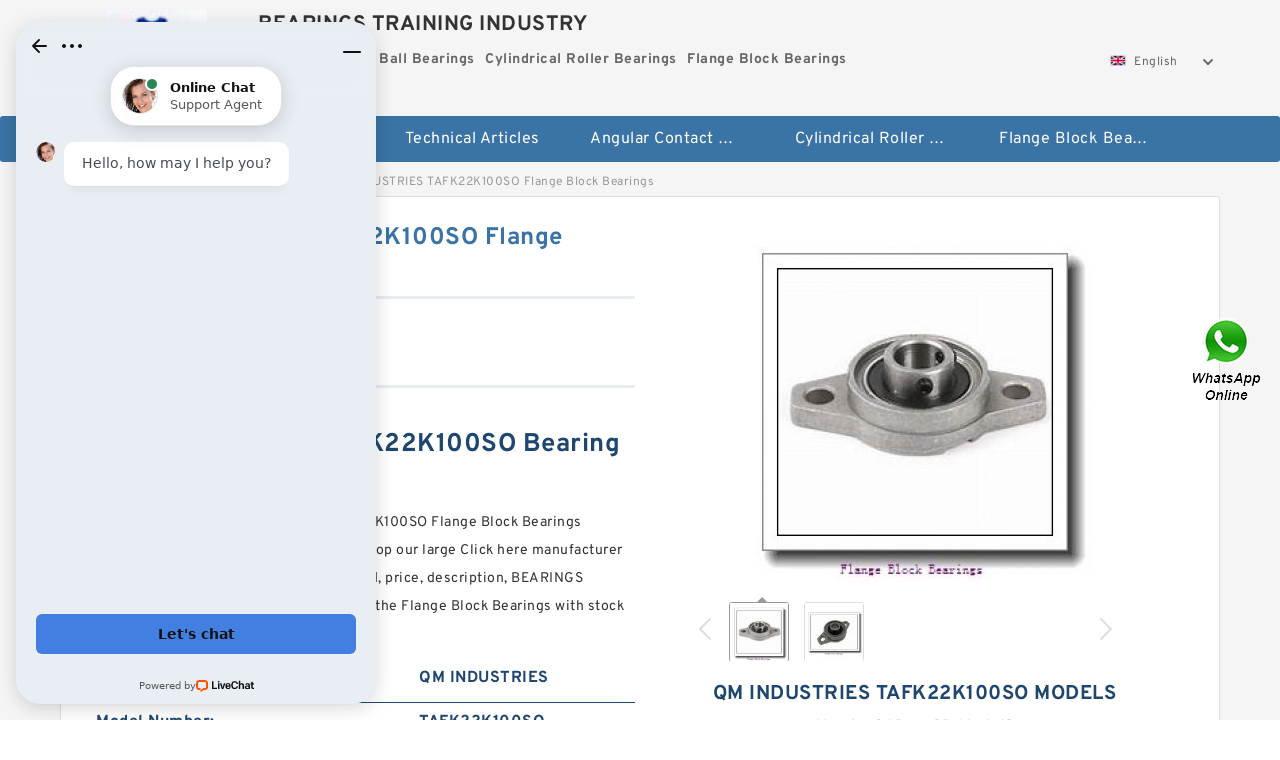

--- FILE ---
content_type: text/html; charset=UTF-8
request_url: https://tg-kunststofftechnik.com/aI-448771-qm-industries-tafk22k100so-flange-block-bearings.html
body_size: 17061
content:
<!DOCTYPE html PUBLIC "-//W3C//DTD XHTML 1.0 Transitional//EN" "http://www.w3.org/TR/xhtml1/DTD/xhtml1-transitional.dtd">
<html xmlns="http://www.w3.org/1999/xhtml" lang="en">
<head>

<meta http-equiv="Content-Type" content="text/html; charset=utf-8" />
<meta name="viewport" content="width=device-width, initial-scale=1.0, user-scalable=no, minimum-scale=1.0, maximum-scale=1.0"/>
<title>QM INDUSTRIES TAFK22K100SO  Flange Block Bearings | TAFK22K100SO Bearing</title>
<link rel="canonical" href="https://tg-kunststofftechnik.com/aI-448771-qm-industries-tafk22k100so-flange-block-bearings.html" />
<link rel="alternate" media="only screen and (max-width:640)" href="https://m.tg-kunststofftechnik.com/aI-448771-qm-industries-tafk22k100so-flange-block-bearings.html">
<link type="text/css" rel="stylesheet" href="/media/sets/m1-parts1/common.css?v=2022021909" />
<link type="text/css" rel="stylesheet" href="/media/sets/m1-parts1/msma.css?v=2022021901" /><link type="text/css" rel="stylesheet" href="/media/sets/m1-parts1/shop.css?v=2022051002" />
<link type="text/css" rel="stylesheet" href="/media/sets/m1-parts1/bootstrap.min.css?v=2022022202" /><script type="application/ld+json">
[{"@context":"http:\/\/schema.org","@type":"Product","name":"QM INDUSTRIES TAFK22K100SO  Flange Block Bearings","description":"","image":"https:\/\/tg-kunststofftechnik.com\/uploaded_images\/c61505-qm-industries-tafk22k100so-flange-block-bearings.jpg","brand":{"@type":"Brand","name":"QM INDUSTRIES","logo":"https:\/\/tg-kunststofftechnik.com\/uploaded_images\/35889.jpg"},"sku":"TAFK22K100SO","mpn":"448771","review":{"@type":"Review","reviewRating":{"@type":"Rating","ratingValue":"4.9","bestRating":"5"},"author":{"@type":"Person","name":"Jason"}},"aggregateRating":{"@type":"AggregateRating","ratingValue":"4.9","reviewCount":"5"},"offers":{"@type":"AggregateOffer","offerCount":"2","lowPrice":"99.99","highPrice":"199.99","priceCurrency":"USD"}}]
</script>
<link type="text/css" rel="stylesheet" href="/media/sets/trade/online-chat.min.css" />
</head>
<body>

<div class="content">
    <div class="container">
        
        <div class="header fl-clr">
        <div class="col-xs-3 col-sm-2">
            <a href="/" class="shop-logo" title="BEARINGS TRAINING INDUSTRY"><img src="https://tg-kunststofftechnik.com/uploaded_images/35889.jpg" alt="BEARINGS TRAINING INDUSTRY" /></a>
            </div>
            <dl class="col-xs-9 col-sm-8">
                <dt>BEARINGS TRAINING INDUSTRY</dt>
                <dd>
                                    <strong>Angular Contact Ball Bearings</strong> &nbsp;
                                    <strong>Cylindrical Roller Bearings</strong> &nbsp;
                                    <strong>Flange Block Bearings</strong> &nbsp;
                                </dd>
            </dl>
                    <div class="select-flag" data-role="selectParent">
            <div class="select-box fl-clr" data-role="ShowParent">
                <span class="selectTxt" data-role="SearchShow"><img src="/media/langflags/en.png" width="16" height="11" />English</span>
                <i></i>
            </div>
            <div class="selectMenu" style="display:none;" data-role="ListType">
                <a href="http://www.tg-kunststofftechnik.com/"><img src="/media/langflags/en.png" width="16" height="11" />English</a>            </div>
        </div>        </div>
        </div>
                <!--header-->
   <div class="nav">
        <div class="navwidth">
            <ul>
                <li><a href="/">Home</a></li>
                <li><a href="/products.html">Stock Categories<!--<i></i>--></a>
                    <ul class="nav-list">
                                                <li><a href="https://tg-kunststofftechnik.com/factory-3255-angular-contact-ball-bearings">Angular Contact Ball Bearings</a></li>
                                                                                                <li><a href="https://tg-kunststofftechnik.com/factory-3256-cylindrical-roller-bearings">Cylindrical Roller Bearings</a></li>
                                                                                                <li><a href="https://tg-kunststofftechnik.com/factory-3257-flange-block-bearings">Flange Block Bearings</a></li>
                                                                                                <li><a href="https://tg-kunststofftechnik.com/factory-3258-mounted-units-inserts">Mounted Units & Inserts</a></li>
                                                                                                <li><a href="https://tg-kunststofftechnik.com/factory-3259-needle-non-thrust-roller-bearings">Needle Non Thrust Roller Bearings</a></li>
                                                                                                <li><a href="https://tg-kunststofftechnik.com/factory-3260-pillow-block-bearings">Pillow Block Bearings</a></li>
                                                                                                <li><a href="https://tg-kunststofftechnik.com/factory-3261-precision-ball-bearings">Precision Ball Bearings</a></li>
                                                                                                <li><a href="https://tg-kunststofftechnik.com/factory-3262-single-row-ball-bearings">Single Row Ball Bearings</a></li>
                                                                                                <li><a href="https://tg-kunststofftechnik.com/factory-3263-sleeve-bearings">Sleeve Bearings</a></li>
                                                                                                <li><a href="https://tg-kunststofftechnik.com/factory-3264-spherical-plain-bearings-radial">Spherical Plain Bearings - Radial</a></li>
                                                                                                <li><a href="https://tg-kunststofftechnik.com/factory-3265-spherical-plain-bearings-rod-ends">Spherical Plain Bearings - Rod Ends</a></li>
                                                                                                <li><a href="https://tg-kunststofftechnik.com/factory-3266-spherical-roller-bearings">Spherical Roller Bearings</a></li>
                                                                                                <li><a href="https://tg-kunststofftechnik.com/factory-3267-take-up-unit-bearings">Take Up Unit Bearings</a></li>
                                                                                                <li><a href="https://tg-kunststofftechnik.com/nsk-7206-bearing/">nsk 7206 Bearing</a></li>
                                                                                                <li><a href="https://tg-kunststofftechnik.com/ceramic-abec-9-bearing/">ceramic abec 9 Bearing</a></li>
                                                                                                <li><a href="https://tg-kunststofftechnik.com/6902-ceramic-bearing/">6902 ceramic Bearing</a></li>
                                                                                                <li><a href="https://tg-kunststofftechnik.com/full-ceramic-606-bearing/">full ceramic 606 Bearing</a></li>
                                                                                                <li><a href="https://tg-kunststofftechnik.com/bearing-slewing-ring/">Bearing Slewing Ring</a></li>
                                                                                                <li><a href="https://tg-kunststofftechnik.com/large-slewing-bearings/">Large Slewing Bearings</a></li>
                                                                                                <li><a href="https://tg-kunststofftechnik.com/slewing-ring-bearings/">Slewing Ring Bearings</a></li>
                                                                                                <li><a href="https://tg-kunststofftechnik.com/kaydon-slewing-bearing/">Kaydon Slewing Bearing</a></li>
                                                                                                <li><a href="https://tg-kunststofftechnik.com/super-precision-bearing/">Super Precision Bearing</a></li>
                                                                                                <li><a href="https://tg-kunststofftechnik.com/super-precision-angular-contact-bearings/">Super Precision Angular Contact Bearings</a></li>
                                                                                                <li><a href="https://tg-kunststofftechnik.com/super-precision-bearings/">Super Precision Bearings</a></li>
                                                                                                <li><a href="https://tg-kunststofftechnik.com/slewing-ring/">Slewing Ring</a></li>
                                                                                                <li><a href="https://tg-kunststofftechnik.com/tapered-roller-bearing-assembly/">Tapered Roller Bearing Assembly</a></li>
                                                                                                <li><a href="https://tg-kunststofftechnik.com/tapered-roller-bearing/">Tapered roller bearing</a></li>
                                                                                                <li><a href="https://tg-kunststofftechnik.com/thrust-tapered-roller-bearing/">Thrust Tapered Roller Bearing</a></li>
                                                                                                <li><a href="https://tg-kunststofftechnik.com/needle-self-aligning-roller-bearings/">Needle Self Aligning Roller Bearings</a></li>
                                                                                                <li><a href="https://tg-kunststofftechnik.com/double-row-tapered-thrust-roller-bearings/">Double Row Tapered Thrust Roller Bearings</a></li>
                                                                                                <li><a href="https://tg-kunststofftechnik.com/railway-rolling-spherical-roller-bearings/">Railway Rolling Spherical Roller Bearings</a></li>
                                                                    </ul>
                </li>
                                    <li><a href="/news/">Technical Articles</a></li>
                                                                                                <li><a href="https://tg-kunststofftechnik.com/factory-3255-angular-contact-ball-bearings">Angular Contact Ball Bearings</a></li>
                                                                                                                        <li><a href="https://tg-kunststofftechnik.com/factory-3256-cylindrical-roller-bearings">Cylindrical Roller Bearings</a></li>
                                                                                                                        <li><a href="https://tg-kunststofftechnik.com/factory-3257-flange-block-bearings">Flange Block Bearings</a></li>
                                                                                                                                                                                                                                                                                                                                                                                                                                                                                                                                                                                                                                                    </ul>
            <div class="dianji"><img src="/media/sets/m1-jixie1/t5.png"></div>
        <div class="there">
        	<div class="gbi">✖</div>
            <div class="thger">
                <p><a href="/">Home</p>
                <p><a href="/products.html">Stock Categories</a></p>
                                    <p><a href="/news/">Technical Articles</a></p>
                                                                                                <p><a href="https://tg-kunststofftechnik.com/factory-3255-angular-contact-ball-bearings">Angular Contact Ball Bearings</a></p>
                                                                                                                        <p><a href="https://tg-kunststofftechnik.com/factory-3256-cylindrical-roller-bearings">Cylindrical Roller Bearings</a></p>
                                                                                                                        <p><a href="https://tg-kunststofftechnik.com/factory-3257-flange-block-bearings">Flange Block Bearings</a></p>
                                                                                                                                                                                                                                                                                                                                                                                                                                                                                                                                                                                                                                                    </div>
        </div>
        </div>
     </div>
<div class="container">        <!--nav-->
        <div class="crumb">
                        <p><a href="/">Home</a>&gt;<a href="/products.html">Products</a>&gt;<a href="https://tg-kunststofftechnik.com/factory-3257-flange-block-bearings">Flange Block Bearings</a>&gt;<span>QM INDUSTRIES TAFK22K100SO  Flange Block Bearings</span></p>
                
        </div>
        <!--crumb-->
        <div class="produce-show fl-clr">
            <div class="img-show col-xs-12 col-sm-12 col-md-6">
                <div class="tabContent">
                    <div class="big-img">
                        <ul>
                        <li>
                            <a href="https://tg-kunststofftechnik.com/pic-448771.html" title="QM INDUSTRIES TAFK22K100SO  Flange Block Bearings image" target="_blank">
                                <img src="https://tg-kunststofftechnik.com/uploaded_images/c61505-qm-industries-tafk22k100so-flange-block-bearings.jpg" alt="QM INDUSTRIES TAFK22K100SO  Flange Block Bearings" />
                            </a>
                        </li>
                        <li>
                            <a href="https://tg-kunststofftechnik.com/pic-448771.html" title="QM INDUSTRIES TAFK22K100SO  Flange Block Bearings image" target="_blank">
                                <img src="https://tg-kunststofftechnik.com/uploaded_images/c61504-qm-industries-tafk22k100so-flange-block-bearings.jpg" alt="QM INDUSTRIES TAFK22K100SO  Flange Block Bearings" />
                            </a>
                        </li>
                        </ul>
                    </div>
                    <div class="small-img">
                        <div class="scroll">
                                <ul>
                                <li class="current"><img src="https://tg-kunststofftechnik.com/uploaded_images/m61505-qm-industries-tafk22k100so-flange-block-bearings.jpg" alt="QM INDUSTRIES TAFK22K100SO  Flange Block Bearings" /></li>
                                <li><img src="https://tg-kunststofftechnik.com/uploaded_images/m61504-qm-industries-tafk22k100so-flange-block-bearings.jpg" alt="QM INDUSTRIES TAFK22K100SO  Flange Block Bearings" /></li>
                                </ul>
                        </div>
                        <div class="prev-next">
                        <a href="javascript:void(0);" class="prev"></a>
                        <a href="javascript:void(0);" class="next"></a>
                        </div>
                    </div>
                </div>
                <div class="ret_print">
                                        <h2>QM INDUSTRIES TAFK22K100SO MODELS</h2>
                                        <p class="ret_ms">Need a CAD or 3D Model?</p>
                                        <div class="ad_hr"><a href="https://tg-kunststofftechnik.com/news-1248-skf-bearing-fitting-tool-kit-size-pdf-file.html">What is TAFK22K100SO bearing cross reference？</a></div>
                                                            <div class="ad_hr"><a href="https://tg-kunststofftechnik.com/news-5038-tkp-bearing-price-list.html">TKP BEARING PRICE LIST</a></div>
                                        <div class="contact-btn fl-clr"><a href="/contactnow.html" rel="nofollow">Contact Now</a><a href="https://api.whatsapp.com/send?phone=+8617662977778&text=QM INDUSTRIES TAFK22K100SO  Flange Block Bearings From https://tg-kunststofftechnik.com/aI-448771-qm-industries-tafk22k100so-flange-block-bearings.html" class="chat-btn" rel="nofollow">WhatsApp</a><a href="https://api.whatsapp.com/send?phone=+8617662977778&text=Be Our Agent" class="chat-btn" rel="nofollow">Be Our Agent</a></div>
                </div>
            </div>
            <div class="simple-intro col-xs-12 col-sm-12 col-md-6">
                <div class="title"><h1>QM INDUSTRIES TAFK22K100SO  Flange Block Bearings</h1></div>
                <div class="product-category"><span>category</span><p>Flange Block Bearings</p></div>
        		<div class="specificati">
                                        <h2>QM INDUSTRIES TAFK22K100SO Bearing SPECIFICATIONS</h2>
                                    </div>
                <ul>
                    <!-- Product Details -->
                    <li><p style="color: #333;">170 Million used QM INDUSTRIES TAFK22K100SO  Flange Block Bearings instantly searchable. Round bore type: Shop our large Click here manufacturer catalog: selection of parts based on brand, price, description, BEARINGS TRAINING INDUSTRY and location. Order the Flange Block Bearings with stock ...</p></li>                                        <!--<li><p><a href="https://tg-kunststofftechnik.com/news-1248-skf-bearing-fitting-tool-kit-size-pdf-file.html" style="font-size: 15px;">What is TAFK22K100SO bearing cross reference？</a></p></li>-->
                                        <li class="specifications-list"><label>Brand Name:</label><span>QM INDUSTRIES</span></li>                                            <li class="specifications-list"><label>Model Number:</label><h2>TAFK22K100SO</h2></li>
                    
                                                                                                                                          <li class="specifications-list"><label>manufacturer catalog::</label><span>Click here</span></li>
                                                                                                                             <li class="specifications-list"><label>bore type::</label><span>Round</span></li>
                                                                                                                             <li class="specifications-list"><label>D:</label><span>2.5000 in</span></li>
                                                                                                                             <li class="specifications-list"><label>replacement bearing::</label><span>GRA010RRB</span></li>
                                                                                                                             <li class="specifications-list"><label>length through bore::</label><span>1-1&#x2f;8 in</span></li>
                                                                                                                             <li class="specifications-list"><label>B:</label><span>3.1875 in</span></li>
                                                                                                                             <li class="specifications-list"><label>locking device::</label><span>Set Screw</span></li>
                                                                                                                             <li class="specifications-list"><label>d:</label><span>0.6250 in</span></li>
                                                                                                                                                      </ul>
            
            </div>
        </div>
        <div class="opacity-layer" id="opacity-layer"></div>
<div class="chat-layer">
    <div class="top">
        <input type="hidden" id="product_id" value="448771">
        <input type="hidden" id="chat_title" value="Inquiry About QM INDUSTRIES TAFK22K100SO  Flange Block Bearings">
        <span class="company-name">BEARINGS TRAINING INDUSTRY</span>
        <p><em><i class="user"></i>BEARINGS TRAINING INDUSTRY</em><em><i class="address"></i>China</em></p>
        <a href="javascript:void(0);" class="close"></a>
    </div>
    <div class="msg-box" id="msg-box">
        <ul class="online-msg">
            <li class="left-msg"> <img src="/media/sets/trade/man.png" class="portrait"> <span><em
                        class="contactName">BEARINGS TRAINING INDUSTRY</em><i class="startTime">2020-07-10 09:46:19</i></span>
                <div class="txt-box"> Welcome to my shop! Glad to serve you! Please send your question! </div>
            </li>
        </ul>
    </div>
    <div class="send-box">
        <ul class="sendInfo fl-clr">
            <li>
                <label>*</label>
                <input type="text" class="txt" placeholder="Email" id="chat-email" validation-group="default">
                <span id="email_info"></span></li>
            <li>
                <label>*</label>
                <input type="text" class="txt" placeholder="Whatsapp" id="whatsapp">
            </li>
        </ul>
        <div class="checkBox">
            <label>Interested In:</label>
            <span>
                <input type="checkbox" class="check" value="1">
                Price</span> <span>
                <input type="checkbox" class="check" value="2">
                Inspection Certificate</span> <span>
                <input type="checkbox" class="check" value="3">
                Product Specifications</span> <span>
                <input type="checkbox" class="check" value="4">
                Company Profile</span> </div>
        <div class="send-area">
            <div class="leftarea">
                <textarea class="area" id="sendContent"
                    placeholder="Please enter the products and specific requirements you need to purchase."></textarea>
            </div>
            <a href="javascript:void(0)" class="send-btn default"></a>
        </div>
    </div>
</div>
        <!--produce-show-->
        <div class="product-detail">
            <div class="title"><h2>                                                                                                                                                                                                    QM INDUSTRIES TAFK22K100SO  Flange Block Bearings Technology
                        </h2></div>
            <ul>
            <li class="specifications-list"><label>manufacturer catalog::</label><span>Click here</span></li>
            <li class="specifications-list"><label>bore type::</label><span>Round</span></li>
            <li class="specifications-list"><label>D:</label><span>2.5000 in</span></li>
            <li class="specifications-list"><label>replacement bearing::</label><span>GRA010RRB</span></li>
            <li class="specifications-list"><label>length through bore::</label><span>1-1&#x2f;8 in</span></li>
            <li class="specifications-list"><label>B:</label><span>3.1875 in</span></li>
            <li class="specifications-list"><label>locking device::</label><span>Set Screw</span></li>
            <li class="specifications-list"><label>d:</label><span>0.6250 in</span></li>
            <li class="specifications-list"><label>mounting type::</label><span>Two-Bolt Flange</span></li>
                </ul>
        </div>

        
        <!--product-detail-->
        <div class="product-description">
            <div class="title"><!--<i></i>--><h2>QM INDUSTRIES TAFK22K100SO                                                                                                                                             QM INDUSTRIES TAFK22K100SO  Flange Block Bearings Codes and sizes</h2>
            </div>
            <!--start_insert_products_specs_table--><table border="1" width="90%"><tr><td>No.</td><td>Brand</td><td align="center">d</td><td align="center">L</td><td align="center">B</td><td align="center">h</td><td align="center">H</td><td align="center">S</td><td align="center">D</td><td align="center">K</td></tr><tr><td>QAC09A112SET</td><td>QM INDUSTRIES</td><td align="center">50 mm</td><td align="center"> - </td><td align="center"> - </td><td align="center"> - </td><td align="center"> - </td><td align="center"> - </td><td align="center">110 mm</td><td align="center"> - </td></tr><tr><td>QAFLP18A304SB</td><td>QM INDUSTRIES</td><td align="center"> - </td><td align="center"> - </td><td align="center"> - </td><td align="center"> - </td><td align="center"> - </td><td align="center"> - </td><td align="center">5.5670 in</td><td align="center"> - </td></tr><tr><td>QAAC18A307SEO</td><td>QM INDUSTRIES</td><td align="center">4.4375 in</td><td align="center"> - </td><td align="center"> - </td><td align="center"> - </td><td align="center"> - </td><td align="center"> - </td><td align="center"> - </td><td align="center"> - </td></tr><tr><td>QMCW20J311SEB</td><td>QM INDUSTRIES</td><td align="center">35mm</td><td align="center"> - </td><td align="center"> - </td><td align="center"> - </td><td align="center"> - </td><td align="center"> - </td><td align="center">72mm</td><td align="center"> - </td></tr><tr><td>QAFLP18A080SEO</td><td>QM INDUSTRIES</td><td align="center">1.7500 in</td><td align="center"> - </td><td align="center"> - </td><td align="center"> - </td><td align="center"> - </td><td align="center"> - </td><td align="center"> - </td><td align="center"> - </td></tr><tr><td>QMCW18J304SB</td><td>QM INDUSTRIES</td><td align="center">7&#x2f;8 in</td><td align="center"> - </td><td align="center"> - </td><td align="center"> - </td><td align="center"> - </td><td align="center"> - </td><td align="center">1-1&#x2f;8 in</td><td align="center"> - </td></tr><tr><td>QVVF19V304SB</td><td>QM INDUSTRIES</td><td align="center">40 mm</td><td align="center"> - </td><td align="center"> - </td><td align="center"> - </td><td align="center"> - </td><td align="center"> - </td><td align="center">3.1496 in</td><td align="center"> - </td></tr><tr><td>QACW10A115SEO</td><td>QM INDUSTRIES</td><td align="center">110 mm</td><td align="center"> - </td><td align="center">69.8 mm</td><td align="center"> - </td><td align="center"> - </td><td align="center"> - </td><td align="center">200 mm</td><td align="center"> - </td></tr><tr><td>QVFXP11V200SEN</td><td>QM INDUSTRIES</td><td align="center">45 mm</td><td align="center"> - </td><td align="center">16 mm</td><td align="center"> - </td><td align="center"> - </td><td align="center"> - </td><td align="center"> - </td><td align="center"> - </td></tr><tr><td>QAF09A111SC</td><td>QM INDUSTRIES</td><td align="center">3.1875 in</td><td align="center"> - </td><td align="center"> - </td><td align="center"> - </td><td align="center"> - </td><td align="center"> - </td><td align="center"> - </td><td align="center"> - </td></tr><tr><td>QVFXP22V312SM</td><td>QM INDUSTRIES</td><td align="center"> - </td><td align="center"> - </td><td align="center"> - </td><td align="center"> - </td><td align="center"> - </td><td align="center"> - </td><td align="center">58 mm</td><td align="center"> - </td></tr><tr><td>QVFYP12V204SEO</td><td>QM INDUSTRIES</td><td align="center">30mm</td><td align="center"> - </td><td align="center">16mm</td><td align="center"> - </td><td align="center"> - </td><td align="center"> - </td><td align="center">62mm</td><td align="center"> - </td></tr><tr><td>QVVF19V308SEB</td><td>QM INDUSTRIES</td><td align="center"> - </td><td align="center"> - </td><td align="center"> - </td><td align="center"> - </td><td align="center"> - </td><td align="center"> - </td><td align="center"> - </td><td align="center"> - </td></tr><tr><td>TAFKP26K407SET</td><td>QM INDUSTRIES</td><td align="center"> - </td><td align="center"> - </td><td align="center">7.3750 in</td><td align="center"> - </td><td align="center"> - </td><td align="center"> - </td><td align="center">5.8750 in</td><td align="center"> - </td></tr><tr><td>QAC09A112SM</td><td>QM INDUSTRIES</td><td align="center">8mm</td><td align="center"> - </td><td align="center"> - </td><td align="center"> - </td><td align="center"> - </td><td align="center"> - </td><td align="center">19mm</td><td align="center"> - </td></tr><tr><td>QAAFXP26A415SEB</td><td>QM INDUSTRIES</td><td align="center">2.6875 in</td><td align="center"> - </td><td align="center">3.6875 in</td><td align="center"> - </td><td align="center"> - </td><td align="center"> - </td><td align="center"> - </td><td align="center"> - </td></tr><tr><td>QVCW26V407SM</td><td>QM INDUSTRIES</td><td align="center">3.1875 in</td><td align="center"> - </td><td align="center">4-3&#x2f;8 in</td><td align="center"> - </td><td align="center"> - </td><td align="center"> - </td><td align="center"> - </td><td align="center"> - </td></tr><tr><td>QVFXP22V311SB</td><td>QM INDUSTRIES</td><td align="center"> - </td><td align="center"> - </td><td align="center">36mm</td><td align="center"> - </td><td align="center"> - </td><td align="center"> - </td><td align="center">150mm</td><td align="center"> - </td></tr><tr><td>QVVFL19V308SO</td><td>QM INDUSTRIES</td><td align="center">2.9375 in</td><td align="center"> - </td><td align="center"> - </td><td align="center"> - </td><td align="center"> - </td><td align="center"> - </td><td align="center"> - </td><td align="center"> - </td></tr><tr><td>QACW09A112SEM</td><td>QM INDUSTRIES</td><td align="center"> - </td><td align="center"> - </td><td align="center"> - </td><td align="center"> - </td><td align="center"> - </td><td align="center"> - </td><td align="center">5.8120 in</td><td align="center"> - </td></tr><tr><td>QVFXP22V315SM</td><td>QM INDUSTRIES</td><td align="center"> - </td><td align="center"> - </td><td align="center"> - </td><td align="center"> - </td><td align="center"> - </td><td align="center"> - </td><td align="center"> - </td><td align="center"> - </td></tr><tr><td>DVF13K060SEO</td><td>QM INDUSTRIES</td><td align="center"> - </td><td align="center"> - </td><td align="center"> - </td><td align="center"> - </td><td align="center"> - </td><td align="center"> - </td><td align="center"> - </td><td align="center"> - </td></tr><tr><td>QAAFL18A304SN</td><td>QM INDUSTRIES</td><td align="center"> - </td><td align="center"> - </td><td align="center">44mm</td><td align="center"> - </td><td align="center"> - </td><td align="center"> - </td><td align="center">135mm</td><td align="center"> - </td></tr><tr><td>QACW09A111SEO</td><td>QM INDUSTRIES</td><td align="center"> - </td><td align="center"> - </td><td align="center">1.1560 in</td><td align="center"> - </td><td align="center"> - </td><td align="center"> - </td><td align="center"> - </td><td align="center"> - </td></tr><tr><td>DVF17K300SEO</td><td>QM INDUSTRIES</td><td align="center">2 in</td><td align="center"> - </td><td align="center"> - </td><td align="center"> - </td><td align="center"> - </td><td align="center"> - </td><td align="center"> - </td><td align="center"> - </td></tr></table><!--end_insert_products_specs_table--><p>&nbsp;</p><!--start_insert_content_models--><table border="1" width="100%"><tr><td style="min-width: 100px;"><a href="/be-448687-qm-industries-qafyp15a070st-flange-block-bearings.html" title="QM INDUSTRIES QAFYP15A070ST  Flange Block Bearings">QM INDUSTRIES QAFYP15A070ST  Flange Block Bearings</a></td><td>radial dynamic load capacity:2900 lbs; inner ring width:1.2200 in; outer ring width:0.5910 in; B:1.2200 in; bore type:Round; series:UC; d:0.7500 in; radial static load capacity:1410 lbs; manufacturer upc number:8865590345038; seal type:R-Seal; </td></tr><tr><td style="min-width: 100px;"><a href="/bs-448678-qm-industries-qmcw18j304sb-flange-block-bearings.html" title="QM INDUSTRIES QMCW18J304SB  Flange Block Bearings">QM INDUSTRIES QMCW18J304SB  Flange Block Bearings</a></td><td>D:1-1&#x2f;8 in; sleeve bearing type:Plain Sleeve; standards met:ASTM B438-73 Grade 1; maximum pv value:50000; maximum v value:1200 fp&#x2f;min; groove/plug type:None; bearing material:Oil-Impregnated Sint; maximum p value:2000 psi; d:7&#x2f;8 in; material specification:SAE 841; </td></tr><tr><td style="min-width: 100px;"><a href="/bb-448702-qm-industries-qaflp18a090sem-flange-block-bearings.html" title="QM INDUSTRIES QAFLP18A090SEM  Flange Block Bearings">QM INDUSTRIES QAFLP18A090SEM  Flange Block Bearings</a></td><td>Category:Pillow Block; Inventory:0.0; Minimum Buy Quantity:N/A; Weight:22.7; Product Group:M06288; Number of Mounting Holes:2; Mounting Method:Concentric Collar; Housing Style:2 Bolt Pillow Block; Rolling Element:Spherical Roller Bearing; Housing Material:Cast Steel; Expansion / Non-expansion:Non-expansion; Mounting Bolts:7/8 Inch; Relubricatable:Yes; Insert Part Number:22220; Seals:Triple Lip Urethane; </td></tr><tr><td style="min-width: 100px;"><a href="/ar-448722-qm-industries-qaflp18a307sb-flange-block-bearings.html" title="QM INDUSTRIES QAFLP18A307SB  Flange Block Bearings">QM INDUSTRIES QAFLP18A307SB  Flange Block Bearings</a></td><td>locking device:Set Screw; housing material:Cast Steel; mounting:Two-Bolt Base; seal type:Labyrinth Teflon; maximum rpm:2000 rpm; bearing material:52100 Bearing Steel; compatible shaft diameter:3.5000 in; series:KPBE; misalignment angle:1-1&#x2f;2 &deg;; bore type:Round; </td></tr><tr><td style="min-width: 100px;"><a href="/aw-448695-qm-industries-qafyp15a300sec-flange-block-bearings.html" title="QM INDUSTRIES QAFYP15A300SEC  Flange Block Bearings">QM INDUSTRIES QAFYP15A300SEC  Flange Block Bearings</a></td><td>bore type:Tapered 1&#x3a;30; d:200 mm; internal clearance:C4; manufacturer upc number:087796315631; cage material:Brass Cage; D:360 mm; B:98 mm; </td></tr><tr><td style="min-width: 100px;"><a href="/au-448685-qm-industries-qacw11a204so-flange-block-bearings.html" title="QM INDUSTRIES QACW11A204SO  Flange Block Bearings">QM INDUSTRIES QACW11A204SO  Flange Block Bearings</a></td><td>roller diameter:10.0000 in; technical specifications:Click here; closure type:Sealed; roller width:5.2500 in; roller shape:Crowned; stud length:10.0000 in; radial dynamic load capacity:260700 lbs; bearing element:Cylindrical Rollers; roller material:Chrome Steel; head type:Hex; </td></tr><tr><td style="min-width: 100px;"><a href="/at-448677-qm-industries-qaafl18a304sn-flange-block-bearings.html" title="QM INDUSTRIES QAAFL18A304SN Flange Block Bearings">QM INDUSTRIES QAAFL18A304SN Flange Block Bearings</a></td><td>Weight:2.60 KGS; D:135mm; Seals or Shields:Open Type; Dynamic Load Rating (kN):159; SKU:51315-nsk; B:44mm; Grease Limiting Speed (r/min):1300; Clearance:Standard; Oil Limiting Speed (r/min):1900; Static Load Rating (kN):365; </td></tr><tr><td style="min-width: 100px;"><a href="/am-448727-qm-industries-qaflp18a308set-flange-block-bearings.html" title="QM INDUSTRIES QAFLP18A308SET  Flange Block Bearings">QM INDUSTRIES QAFLP18A308SET  Flange Block Bearings</a></td><td>static load capacity:312 lbs; D:0.8750 in; dynamic load capacity:830 lb; fillet radius:0.4 mm; finish/coating:Uncoated; cage material:Steel; d:0.3750 in; B:0.2813 in; closure type:Double Shielded; snap ring included:Without Snap Ring; </td></tr><tr><td style="min-width: 100px;"><a href="/af-448728-qm-industries-qvfxp11v200sen-flange-block-bearings.html" title="QM INDUSTRIES QVFXP11V200SEN  Flange Block Bearings">QM INDUSTRIES QVFXP11V200SEN  Flange Block Bearings</a></td><td>radial static load capacity:20 kN; B:16 mm; series:100; fillet radius:1 mm; closure type:Single Seal; maximum rpm:28000 RPM; ball screw application:Not for Ball Screws; d:45 mm; internal clearance:C0; cage material:Phenolic Resin; </td></tr><tr><td style="min-width: 100px;"><a href="/bb-448759-qm-industries-qvfxp26v115set-flange-block-bearings.html" title="QM INDUSTRIES QVFXP26V115SET  Flange Block Bearings">QM INDUSTRIES QVFXP26V115SET  Flange Block Bearings</a></td><td>housing construction:Solid Pillow Block; base to bore centerline:3.2500 in; base width:3-7&#x2f;16 in; radial static load capacity:55700 lb; overall height:6.4375 in; locking device:Concentric Collar; expansion type:Non-Expansion Bearin; maximum rpm:2800 RPM; radial dynamic load capacity:46800 lb; overall length:10.4375 in; </td></tr></table><p>&nbsp;</p><!--end_insert_content_models--><!--start_insert_video--><p>&nbsp;</p><div class="videoEmbed" style="text-align: center;"><iframe allowfullscreen="" frameborder="0" height="349" mozallowfullscreen="" src="https://www.youtube.com/embed/n9zWjmodm8k" webkitallowfullscreen="" width="560"></iframe></div><div style="text-align: center;"><h2>QM INDUSTRIES TAFK22K100SO  Flange Block Bearings Video</h2><p>&nbsp;</p></div><!--end_insert_video-->
        </div>
        
        		<div class="product-inter">
        <div class="title">
            <h2>QM INDUSTRIES TAFK22K100SO INTERCHANGE</h2>
        </div>
        <div class="interchangeable-products">
        	<p>Flange Block Bearings Part series TAFK22K100SO is a potential replacement for these common bearing part numbers:</p>
            <ul>
            	<li class="col-xs-12 col-sm-6 col-md-6"><p><label>NSK</label><span>TAFK22K100SO</span></p></li>
                <li class="col-xs-12 col-sm-6 col-md-6"><p><label>SKF</label><span>TAFK22K100SO</span></p></li>
                <li class="col-xs-12 col-sm-6 col-md-6"><p><label>NTN</label><span>TAFK22K100SO</span></p></li>
                <li class="col-xs-12 col-sm-6 col-md-6"><p><label>FAG</label><span>TAFK22K100SO</span></p></li>
                <li class="col-xs-12 col-sm-6 col-md-6"><p><label>TIMKEN</label><span>TAFK22K100SO</span></p></li>
                <li class="col-xs-12 col-sm-6 col-md-6"><p><label>KOYO</label><span>TAFK22K100SO</span></p></li>
                <li class="col-xs-12 col-sm-6 col-md-6"><p><label>NACHI</label><span>TAFK22K100SO</span></p></li>
                <li class="col-xs-12 col-sm-6 col-md-6"><p><label>DODGE</label><span>TAFK22K100SO</span></p></li>
            </ul>
        </div>	
            </div>
        <!-- BEGIN COMMENT LIST -->
        <!-- END COMMENT LIST -->
        <!-- BEGIN PAGER -->
        <div class="main-content fl-clr">
            <div class="right-content" style="width: 980px; margin-left: 0;/* FIXME: */">
            </div>
        </div>
        <!-- END PAGER -->
        <!--product-description-->
 <div class="container">       

        <div class="contact-us">
            <div class="title"><h3>Contact Us</h3></div>
            <div class="contact-info fl-clr">
                <div class="left-list col-xs-12 col-sm-12 col-md-4">
                    <img src="https://tg-kunststofftechnik.com/uploaded_images/35889.jpg" alt="" />
                    <dl>
                        <dt>BEARINGS TRAINING INDUSTRY</dt>
                        <dd><span>Address</span>377 South Layton Road Anderson Indiana 42361, U.S.A.</dd>
                        <dd><span>Phone(Working Time)</span>409-782-6347</dd>
                        <dd><span>Fax</span></dd>
                    </dl>
                </div>
                <div class="right-list col-xs-12 col-sm-12 col-md-8">
                    <form action="/contactsave.html" id="form-inquiry" method="POST">
                    <ul class="fl-clr">
                        <li><label><i>*</i>Email</label><input type="text" class="txt1" id="email" name="email" value="" placeholder="Please Enter your Email Address" /></li>
                        <li><label><i></i>To</label>BEARINGS TRAINING INDUSTRY</li>
                        <li><label><i>*</i>Subject</label><input type="text" class="txt1 txt-val" id="subject" name="subject" value="Inquiry About QM INDUSTRIES TAFK22K100SO  Flange Block Bearings" /></li>
                        <li class="fl-clr"><label><i></i>Quick question</label><div class="select fl-clr">
                            <ul class="fl-clr">
                                <li class="select">
                                    <a class="select-box" id="slt2" onclick="boxOut(2)">
                                        <span class="selectTxt" id="selectTxt2">Quick question</span>
                                        <i class="select-btn"><a href="javascript:void(0)" class="search-btn"></a></i>
                                    </a>
                                    <span class="selectMenu" id="selectMenu2" style="display:none;">
                                       <a href="javascript:void(0)" onclick="getvalue('Quick question','2')">Quick question</a>
                                       <a href="javascript:void(0)" onclick="getvalue('I&#039;m very interested in your products; could you send me some detail reference information?','2')">I'm very interested in your products; could you send me some detail reference information?</a>
                                       <a href="javascript:void(0)" onclick="getvalue('Please send me detail product specification, thank you!','2')">Please send me detail product specification, thank you!</a>
                                       <a href="javascript:void(0)" onclick="getvalue('May I be an agency of your products,and what&#039;s yourterms?','2')">May I be an agency of your products,and what's yourterms?</a>
                                       <a href="javascript:void(0)" onclick="getvalue('We intend to purchase this product, would you please send me the quotation and minimum order quantity?','2')">We intend to purchase this product, would you please send me the quotation and minimum order quantity?</a>
                                    </span>
                                </li>
                            </ul>
                        </div>
                        <div class="tips">&nbsp;<em>This feature is Quick question function, select the corresponding question types, automatically enter the corresponding problem, remove your trouble of typing<i></i></em></div></li>
                        <li class="area-li"><label><i>*</i>Message</label>
                        <textarea class="area" id="area" name="message" placeholder="For the best results, we recommend including the following details:
-Self introduction
-Required specifications
-Inquire about price/MOQ"></textarea></li>
                    </ul>
                    <div class="send-btn"><a href="">Send Now</a></div>
                    </form>
                </div>
            </div>
        </div>    <div class="product-categories">
        <div class="title">
                <h3>QM INDUSTRIES TAFK22K100SO Technical Articles</h3>
                
        </div>
        <table cellpadding="0" cellspacing="0">

            <tr>
                <td style="padding-bottom:17px;"><a href="https://tg-kunststofftechnik.com/news-5038-tkp-bearing-price-list.html" title="TKP BEARING PRICE LIST" style="font-size: 20px;font-weight: 700;width: 82%;">TKP BEARING PRICE LIST</a><dd style="line-height: 21px  ;padding-left: 14px;">  &nbsp;    TKP BEARING PRICE LIST     INAGIR25-DO-2RS   ￡ 66.46     SKF71908 CDGB/P4A   ￡ 147.56     ISOSTATICTT-1502   ￡ 46.43     AURORAXM-6T   ￡ 162.44     SKF7210 ACD/P4AQBCB   ￡ 105.84     ISOSTATICTT-1603-3   ￡ 123.98     AURORAAM-5T-C3   ￡ 199.79...</dd></td>
            </tr>


            <tr>
                <td style="padding-bottom:17px;"><a href="https://tg-kunststofftechnik.com/news-5037-skf-bearing-latest-price-list.html" title="SKF BEARING LATEST PRICE LIST" style="font-size: 20px;font-weight: 700;width: 82%;">SKF BEARING LATEST PRICE LIST</a><dd style="line-height: 21px  ;padding-left: 14px;">  &nbsp;    SKF BEARING LATEST PRICE LIST     RBC BEARINGSMB15-SS   ￡ 66.64     MCGILLSB 22308 W33 TS VA   ￡ 191.50     SKF230S-HYB 1   ￡ 130.37     RBC BEARINGSMB90-SS   ￡ 126.42     SKF228S-HYB 1   ￡ 83.85     RBC BEARINGSBH6064-LSS   ￡ 69.00     MCGILLSB...</dd></td>
            </tr>


            <tr>
                <td style="padding-bottom:17px;"><a href="https://tg-kunststofftechnik.com/news-5036-bmt-bearing-price-list.html" title="BMT BEARING PRICE LIST" style="font-size: 20px;font-weight: 700;width: 82%;">BMT BEARING PRICE LIST</a><dd style="line-height: 21px  ;padding-left: 14px;">  &nbsp;    BMT BEARING PRICE LIST     SKF7018CD/P4ADBB   ￡ 119.60     SKF7018CD/P4ADBC   ￡ 79.41     SKF7018CD/P4ATBTB   ￡ 50.52     SKF7018CDGA/HCP4A   ￡ 197.13     SKF7018CE/HCP4ADGB   ￡ 116.49     SKF7018CE/HCP4ADGA   ￡ 162.62     SKF7018CEGA/HCP4A   ￡...</dd></td>
            </tr>

        </table>
    </div>
<div class="recom-product">
            <div class="title">
                <h3>Flange Block Bearings CATEGORIES</h3>
            </div>
            <ul class="fl-clr">
                <li class="col-xs-12 col-sm-6 col-md-6"><em></em>
                    <a href="https://tg-kunststofftechnik.com/factory-3255-angular-contact-ball-bearings" rel="nofollow"><strong>Angular Contact Ball Bearings</strong></a>
                </li>
                <li class="col-xs-12 col-sm-6 col-md-6"><em></em>
                    <a href="https://tg-kunststofftechnik.com/factory-3256-cylindrical-roller-bearings" rel="nofollow"><strong>Cylindrical Roller Bearings</strong></a>
                </li>
                <li class="col-xs-12 col-sm-6 col-md-6"><em></em>
                    <a href="https://tg-kunststofftechnik.com/factory-3257-flange-block-bearings" rel="nofollow"><strong>Flange Block Bearings</strong></a>
                </li>
                <li class="col-xs-12 col-sm-6 col-md-6"><em></em>
                    <a href="https://tg-kunststofftechnik.com/factory-3258-mounted-units-inserts" rel="nofollow"><strong>Mounted Units & Inserts</strong></a>
                </li>
                <li class="col-xs-12 col-sm-6 col-md-6"><em></em>
                    <a href="https://tg-kunststofftechnik.com/factory-3259-needle-non-thrust-roller-bearings" rel="nofollow"><strong>Needle Non Thrust Roller Bearings</strong></a>
                </li>
                <li class="col-xs-12 col-sm-6 col-md-6"><em></em>
                    <a href="https://tg-kunststofftechnik.com/factory-3260-pillow-block-bearings" rel="nofollow"><strong>Pillow Block Bearings</strong></a>
                </li>
                <li class="col-xs-12 col-sm-6 col-md-6"><em></em>
                    <a href="https://tg-kunststofftechnik.com/factory-3261-precision-ball-bearings" rel="nofollow"><strong>Precision Ball Bearings</strong></a>
                </li>
                <li class="col-xs-12 col-sm-6 col-md-6"><em></em>
                    <a href="https://tg-kunststofftechnik.com/factory-3262-single-row-ball-bearings" rel="nofollow"><strong>Single Row Ball Bearings</strong></a>
                </li>
                <li class="col-xs-12 col-sm-6 col-md-6"><em></em>
                    <a href="https://tg-kunststofftechnik.com/factory-3263-sleeve-bearings" rel="nofollow"><strong>Sleeve Bearings</strong></a>
                </li>
                <li class="col-xs-12 col-sm-6 col-md-6"><em></em>
                    <a href="https://tg-kunststofftechnik.com/factory-3264-spherical-plain-bearings-radial" rel="nofollow"><strong>Spherical Plain Bearings - Radial</strong></a>
                </li>
                <li class="col-xs-12 col-sm-6 col-md-6"><em></em>
                    <a href="https://tg-kunststofftechnik.com/factory-3265-spherical-plain-bearings-rod-ends" rel="nofollow"><strong>Spherical Plain Bearings - Rod Ends</strong></a>
                </li>
                <li class="col-xs-12 col-sm-6 col-md-6"><em></em>
                    <a href="https://tg-kunststofftechnik.com/factory-3266-spherical-roller-bearings" rel="nofollow"><strong>Spherical Roller Bearings</strong></a>
                </li>
                <li class="col-xs-12 col-sm-6 col-md-6"><em></em>
                    <a href="https://tg-kunststofftechnik.com/factory-3267-take-up-unit-bearings" rel="nofollow"><strong>Take Up Unit Bearings</strong></a>
                </li>
                <li class="col-xs-12 col-sm-6 col-md-6"><em></em>
                    <a href="https://tg-kunststofftechnik.com/nsk-7206-bearing/" rel="nofollow"><strong>nsk 7206 Bearing</strong></a>
                </li>
                <li class="col-xs-12 col-sm-6 col-md-6"><em></em>
                    <a href="https://tg-kunststofftechnik.com/ceramic-abec-9-bearing/" rel="nofollow"><strong>ceramic abec 9 Bearing</strong></a>
                </li>
                <li class="col-xs-12 col-sm-6 col-md-6"><em></em>
                    <a href="https://tg-kunststofftechnik.com/6902-ceramic-bearing/" rel="nofollow"><strong>6902 ceramic Bearing</strong></a>
                </li>
                <li class="col-xs-12 col-sm-6 col-md-6"><em></em>
                    <a href="https://tg-kunststofftechnik.com/full-ceramic-606-bearing/" rel="nofollow"><strong>full ceramic 606 Bearing</strong></a>
                </li>
                <li class="col-xs-12 col-sm-6 col-md-6"><em></em>
                    <a href="https://tg-kunststofftechnik.com/bearing-slewing-ring/" rel="nofollow"><strong>Bearing Slewing Ring</strong></a>
                </li>
                <li class="col-xs-12 col-sm-6 col-md-6"><em></em>
                    <a href="https://tg-kunststofftechnik.com/large-slewing-bearings/" rel="nofollow"><strong>Large Slewing Bearings</strong></a>
                </li>
                <li class="col-xs-12 col-sm-6 col-md-6"><em></em>
                    <a href="https://tg-kunststofftechnik.com/slewing-ring-bearings/" rel="nofollow"><strong>Slewing Ring Bearings</strong></a>
                </li>
                <li class="col-xs-12 col-sm-6 col-md-6"><em></em>
                    <a href="https://tg-kunststofftechnik.com/kaydon-slewing-bearing/" rel="nofollow"><strong>Kaydon Slewing Bearing</strong></a>
                </li>
                <li class="col-xs-12 col-sm-6 col-md-6"><em></em>
                    <a href="https://tg-kunststofftechnik.com/super-precision-bearing/" rel="nofollow"><strong>Super Precision Bearing</strong></a>
                </li>
                <li class="col-xs-12 col-sm-6 col-md-6"><em></em>
                    <a href="https://tg-kunststofftechnik.com/super-precision-angular-contact-bearings/" rel="nofollow"><strong>Super Precision Angular Contact Bearings</strong></a>
                </li>
                <li class="col-xs-12 col-sm-6 col-md-6"><em></em>
                    <a href="https://tg-kunststofftechnik.com/super-precision-bearings/" rel="nofollow"><strong>Super Precision Bearings</strong></a>
                </li>
                <li class="col-xs-12 col-sm-6 col-md-6"><em></em>
                    <a href="https://tg-kunststofftechnik.com/slewing-ring/" rel="nofollow"><strong>Slewing Ring</strong></a>
                </li>
                <li class="col-xs-12 col-sm-6 col-md-6"><em></em>
                    <a href="https://tg-kunststofftechnik.com/tapered-roller-bearing-assembly/" rel="nofollow"><strong>Tapered Roller Bearing Assembly</strong></a>
                </li>
                <li class="col-xs-12 col-sm-6 col-md-6"><em></em>
                    <a href="https://tg-kunststofftechnik.com/tapered-roller-bearing/" rel="nofollow"><strong>Tapered roller bearing</strong></a>
                </li>
                <li class="col-xs-12 col-sm-6 col-md-6"><em></em>
                    <a href="https://tg-kunststofftechnik.com/thrust-tapered-roller-bearing/" rel="nofollow"><strong>Thrust Tapered Roller Bearing</strong></a>
                </li>
                <li class="col-xs-12 col-sm-6 col-md-6"><em></em>
                    <a href="https://tg-kunststofftechnik.com/needle-self-aligning-roller-bearings/" rel="nofollow"><strong>Needle Self Aligning Roller Bearings</strong></a>
                </li>
                <li class="col-xs-12 col-sm-6 col-md-6"><em></em>
                    <a href="https://tg-kunststofftechnik.com/double-row-tapered-thrust-roller-bearings/" rel="nofollow"><strong>Double Row Tapered Thrust Roller Bearings</strong></a>
                </li>
                <li class="col-xs-12 col-sm-6 col-md-6"><em></em>
                    <a href="https://tg-kunststofftechnik.com/railway-rolling-spherical-roller-bearings/" rel="nofollow"><strong>Railway Rolling Spherical Roller Bearings</strong></a>
                </li>
            </ul>
            <div class="slide-more">
                <a href="javascript:void(0);">More</a><i></i>
            </div>
        </div>
        <!--product categories-->
        <div class="new-products">
            <div class="title">
                        <h3>Customers Who Viewed QM INDUSTRIES TAFK22K100SO Bearing Also Viewed</h3>
                        </div>
            <div class="tab-content">
                <div class="tabs-list" id="tabs-list">
                    <ul class="fl-clr">
                        <li><a href="https://tg-kunststofftechnik.com/af-448802-qm-industries-qvfkp22v312seb-flange-block-bearings.html" title="QM INDUSTRIES QVFKP22V312SEB  Flange Block Bearings"><img src="https://tg-kunststofftechnik.com/uploaded_images/c61501-qm-industries-qvfkp22v312seb-flange-block-bearings.jpg" alt="" /><i>QM INDUSTRIES QVFKP22V312SEB  Flange Block Bearings</i></a></li>
                        <li><a href="https://tg-kunststofftechnik.com/by-448801-qm-industries-dvf20k090seo-flange-block-bearings.html" title="QM INDUSTRIES DVF20K090SEO  Flange Block Bearings"><img src="https://tg-kunststofftechnik.com/uploaded_images/c61503-qm-industries-dvf20k090seo-flange-block-bearings.jpg" alt="" /><i>QM INDUSTRIES DVF20K090SEO  Flange Block Bearings</i></a></li>
                        <li><a href="https://tg-kunststofftechnik.com/bd-448800-qm-industries-qvvfl19v090so-flange-block-bearings.html" title="QM INDUSTRIES QVVFL19V090SO  Flange Block Bearings"><img src="https://tg-kunststofftechnik.com/uploaded_images/c61507-qm-industries-qvvfl19v090so-flange-block-bearings.jpg" alt="" /><i>QM INDUSTRIES QVVFL19V090SO  Flange Block Bearings</i></a></li>
                        <li><a href="https://tg-kunststofftechnik.com/az-448799-qm-industries-qvfkp22v312sb-flange-block-bearings.html" title="QM INDUSTRIES QVFKP22V312SB  Flange Block Bearings"><img src="https://tg-kunststofftechnik.com/uploaded_images/c61500-qm-industries-qvfkp22v312sb-flange-block-bearings.jpg" alt="" /><i>QM INDUSTRIES QVFKP22V312SB  Flange Block Bearings</i></a></li>
                        <li><a href="https://tg-kunststofftechnik.com/bs-448798-qm-industries-qafl11a055st-flange-block-bearings.html" title="QM INDUSTRIES QAFL11A055ST  Flange Block Bearings"><img src="https://tg-kunststofftechnik.com/uploaded_images/c61505-qm-industries-qafl11a055st-flange-block-bearings.jpg" alt="" /><i>QM INDUSTRIES QAFL11A055ST  Flange Block Bearings</i></a></li>
                    </ul>
                </div>
            </div>
        </div>
        </div>
        <!--new-products-->
        <div class="product-categories">
            <div class="title"><h3>Top Products</h3></div>
            <table cellpadding="0" cellspacing="0">
                <tr>
                    <td width="33%"><a href="https://tg-kunststofftechnik.com/be-449917-skf-24148-cc-c4w33-spherical-roller-bearings.html"><strong>9.449 Inch | 240 Millimeter x 15.748 Inch | 400 Millimeter x 6.299 Inch | 160 Millimeter SKF 24148 C</strong></a></td>
                    <td width="33%"><a href="https://tg-kunststofftechnik.com/bj-449288-skf-bsa-208-cgb-precision-ball-bearings.html"><strong>1.575 Inch | 40 Millimeter x 3.15 Inch | 80 Millimeter x 0.709 Inch | 18 Millimeter SKF BSA 208 CGB </strong></a></td>
                    <td width="33%"><a href="https://tg-kunststofftechnik.com/af-448802-qm-industries-qvfkp22v312seb-flange-block-bearings.html"><strong>QM INDUSTRIES QVFKP22V312SEB Flange Block Bearings</strong></a></td>
                </tr>
                <tr>
                    <td width="33%"><a href="https://tg-kunststofftechnik.com/bh-448676-consolidated-bearing-ncf-2948v-cylindrical-roller-bearings.html"><strong>9.449 Inch | 240 Millimeter x 12.598 Inch | 320 Millimeter x 1.89 Inch | 48 Millimeter CONSOLIDATED </strong></a></td>
                    <td width="33%"><a href="https://tg-kunststofftechnik.com/sell-504890-ntn-6005lu-bearing.html"><strong>NTN 6005lu Bearing</strong></a></td>
            </table>
        </div>
    </div>
    <!--container-->
</div>
<!--content-->
<div style="clear:both; height:60px; width:100%;background-color:#f5f5f5;">&nbsp;</div>

<div class="footer">
<div class="container">
    <div class="foot">
        <ul class="col-xs-12 col-sm-12 col-md-6">
            <li><a href="/aboutus.html" rel="nofollow">About Us</a>|</li>
            <li><a href="/contactus.html" rel="nofollow">Contact Us</a>|</li>
            <li><a href="/directory.html">Site Map</a></li>
            <li><a href="/sitemap/product.xml">Sitemaps</a></li>
        </ul>
<p class="col-xs-12 col-sm-12 col-md-6">BEARINGS TRAINING INDUSTRY. Copyright © 2017 - 2025 All Rights Reserved.</p>
    </div>
</div>
</div>   <div class="nav nav-fixed">
        <div class="navwidth">
            <ul>
                <li><a href="/">Home</a></li>
                <li><a href="/products.html">Stock Categories<!--<i></i>--></a>
                    <ul class="nav-list" style="width:228px;">
                                                <li><a href="https://tg-kunststofftechnik.com/factory-3255-angular-contact-ball-bearings">Angular Contact Ball Bearings</a></li>
                                                                                                <li><a href="https://tg-kunststofftechnik.com/factory-3256-cylindrical-roller-bearings">Cylindrical Roller Bearings</a></li>
                                                                                                <li><a href="https://tg-kunststofftechnik.com/factory-3257-flange-block-bearings">Flange Block Bearings</a></li>
                                                                                                <li><a href="https://tg-kunststofftechnik.com/factory-3258-mounted-units-inserts">Mounted Units & Inserts</a></li>
                                                                                                <li><a href="https://tg-kunststofftechnik.com/factory-3259-needle-non-thrust-roller-bearings">Needle Non Thrust Roller Bearings</a></li>
                                                                                                <li><a href="https://tg-kunststofftechnik.com/factory-3260-pillow-block-bearings">Pillow Block Bearings</a></li>
                                                                                                <li><a href="https://tg-kunststofftechnik.com/factory-3261-precision-ball-bearings">Precision Ball Bearings</a></li>
                                                                                                <li><a href="https://tg-kunststofftechnik.com/factory-3262-single-row-ball-bearings">Single Row Ball Bearings</a></li>
                                                                                                <li><a href="https://tg-kunststofftechnik.com/factory-3263-sleeve-bearings">Sleeve Bearings</a></li>
                                                                                                <li><a href="https://tg-kunststofftechnik.com/factory-3264-spherical-plain-bearings-radial">Spherical Plain Bearings - Radial</a></li>
                                                                                                <li><a href="https://tg-kunststofftechnik.com/factory-3265-spherical-plain-bearings-rod-ends">Spherical Plain Bearings - Rod Ends</a></li>
                                                                                                <li><a href="https://tg-kunststofftechnik.com/factory-3266-spherical-roller-bearings">Spherical Roller Bearings</a></li>
                                                                                                <li><a href="https://tg-kunststofftechnik.com/factory-3267-take-up-unit-bearings">Take Up Unit Bearings</a></li>
                                                                                                <li><a href="https://tg-kunststofftechnik.com/nsk-7206-bearing/">nsk 7206 Bearing</a></li>
                                                                                                <li><a href="https://tg-kunststofftechnik.com/ceramic-abec-9-bearing/">ceramic abec 9 Bearing</a></li>
                                                                                                <li><a href="https://tg-kunststofftechnik.com/6902-ceramic-bearing/">6902 ceramic Bearing</a></li>
                                                                                                <li><a href="https://tg-kunststofftechnik.com/full-ceramic-606-bearing/">full ceramic 606 Bearing</a></li>
                                                                                                <li><a href="https://tg-kunststofftechnik.com/bearing-slewing-ring/">Bearing Slewing Ring</a></li>
                                                                                                <li><a href="https://tg-kunststofftechnik.com/large-slewing-bearings/">Large Slewing Bearings</a></li>
                                                                                                <li><a href="https://tg-kunststofftechnik.com/slewing-ring-bearings/">Slewing Ring Bearings</a></li>
                                                                                                <li><a href="https://tg-kunststofftechnik.com/kaydon-slewing-bearing/">Kaydon Slewing Bearing</a></li>
                                                                                                <li><a href="https://tg-kunststofftechnik.com/super-precision-bearing/">Super Precision Bearing</a></li>
                                                                                                <li><a href="https://tg-kunststofftechnik.com/super-precision-angular-contact-bearings/">Super Precision Angular Contact Bearings</a></li>
                                                                                                <li><a href="https://tg-kunststofftechnik.com/super-precision-bearings/">Super Precision Bearings</a></li>
                                                                                                <li><a href="https://tg-kunststofftechnik.com/slewing-ring/">Slewing Ring</a></li>
                                                                                                <li><a href="https://tg-kunststofftechnik.com/tapered-roller-bearing-assembly/">Tapered Roller Bearing Assembly</a></li>
                                                                                                <li><a href="https://tg-kunststofftechnik.com/tapered-roller-bearing/">Tapered roller bearing</a></li>
                                                                                                <li><a href="https://tg-kunststofftechnik.com/thrust-tapered-roller-bearing/">Thrust Tapered Roller Bearing</a></li>
                                                                                                <li><a href="https://tg-kunststofftechnik.com/needle-self-aligning-roller-bearings/">Needle Self Aligning Roller Bearings</a></li>
                                                                                                <li><a href="https://tg-kunststofftechnik.com/double-row-tapered-thrust-roller-bearings/">Double Row Tapered Thrust Roller Bearings</a></li>
                                                                                                <li><a href="https://tg-kunststofftechnik.com/railway-rolling-spherical-roller-bearings/">Railway Rolling Spherical Roller Bearings</a></li>
                                                                    </ul>
                </li>
                                    <li><a href="/news/">Technical Articles</a></li>
                                                                                                <li><a href="https://tg-kunststofftechnik.com/factory-3255-angular-contact-ball-bearings">Angular Contact Ball Bearings</a></li>
                                                                                                                        <li><a href="https://tg-kunststofftechnik.com/factory-3256-cylindrical-roller-bearings">Cylindrical Roller Bearings</a></li>
                                                                                                                        <li><a href="https://tg-kunststofftechnik.com/factory-3257-flange-block-bearings">Flange Block Bearings</a></li>
                                                                                                                                                                                                                                                                                                                                                                                                                                                                                                                                                                                                                                                    </ul>
            <div class="dianji"><img src="/media/sets/m1-jixie1/t5.png"></div>
        <div class="there">
        	<div class="gbi">✖</div>
            <div class="thger">
                <p><a href="/">Home</p>
                <p><a href="/products.html">Stock Categories</a></p>
                                    <p><a href="/news/">Technical Articles</a></p>
                                                                                                <p><a href="https://tg-kunststofftechnik.com/factory-3255-angular-contact-ball-bearings">Angular Contact Ball Bearings</a></p>
                                                                                                                        <p><a href="https://tg-kunststofftechnik.com/factory-3256-cylindrical-roller-bearings">Cylindrical Roller Bearings</a></p>
                                                                                                                        <p><a href="https://tg-kunststofftechnik.com/factory-3257-flange-block-bearings">Flange Block Bearings</a></p>
                                                                                                                                                                                                                                                                                                                                                                                                                                                                                                                                                                                                                                                    </div>
        </div>
        </div>
     </div>
<div class="container"><script charset="utf-8" language="javascript" type="text/javascript" src="/media/sets/m1-parts1/jquery.min.js"></script>
<script charset="utf-8" language="javascript" type="text/javascript" src="/media/sets/m1-parts1/qazy.js"></script>
<script charset="utf-8" language="javascript" type="text/javascript" src="/media/sets/m1-parts1/jquery.cookie.min.js"></script>
<script charset="utf-8" language="javascript" type="text/javascript" src="/media/sets/m1-parts1/jquery.base64.min.js"></script>
<script>
	$(function(){
		$(".dianji").click(function(){
			if($(".there").is(":hidden")){
				$(".there").show();
			}else{
				$(".there").hide();
			}
		})	
		$(".gbi").click(function(){
			$(".there").hide();
		})	
	})
</script>
<script charset="utf-8" language="javascript" type="text/javascript" src="/media/sets/m1-parts1/product.js?t=201707191624"></script>
<!-- Start of LiveChat (www.livechat.com) code -->
<script>
window.__lc = window.__lc || {};
window.__lc.license = 11450548;
;(function(n,t,c){function i(n){return e._h?e._h.apply(null,n):e._q.push(n)}var e={_q:[],_h:null,_v:"2.0",on:function(){i(["on",c.call(arguments)])},once:function(){i(["once",c.call(arguments)])},off:function(){i(["off",c.call(arguments)])},get:function(){if(!e._h)throw new Error("[LiveChatWidget] You can't use getters before load.");return i(["get",c.call(arguments)])},call:function(){i(["call",c.call(arguments)])},init:function(){var n=t.createElement("script");n.async=!0,n.type="text/javascript",n.src="https://cdn.livechatinc.com/tracking.js",t.head.appendChild(n)}};!n.__lc.asyncInit&&e.init(),n.LiveChatWidget=n.LiveChatWidget||e}(window,document,[].slice))
</script>
<noscript><a href="https://www.livechat.com/chat-with/11450548/" rel="nofollow">Chat with us</a>, powered by <a href="https://www.livechat.com/?welcome" rel="noopener nofollow" target="_blank">LiveChat</a></noscript>
<!-- End of LiveChat code -->

<div style="position:fixed;z-index:999;cursor:pointer;right: 14px;top: 50%;transform: translateY(-50%);">
            <a href="javascript:window.location='https://api.whatsapp.com/send?phone=+6584259876&text='+document.title+' From '+document.URL" title="Contact Us">
            <div class="footer_webim">
                <img src="[data-uri]
FUlEQVR4Xu1cCZhVxZU+b9+6Xy/QzY4NNCCfIIugY0hURP0wgktwC5+KjsaNmJiQhMlMyKhZvgnB
xIkQ4xIn0SyKe0aNikFwRTQiIkKDLAJCN72/7tdvf3f+v27dx+u2sXnvNej49YX67r11T1Wd89ep
U6dO1WuRvqsPgS8kAoZhnIN0F1IN0qGuNnxYhXRHKpUa8XkAwnY0mYDgb6G9qTm3aaBEFqcAz+F0
OtM519MLBY4KYABqDdIp5NdmO9hkLBWV9mSb7A3tkv2RvdKRCokYhrgdAennHShVRSOlxFMqPof/
YDmAZ+AfANxvt9kH9wIGOVVxRAEDSPcjXYUkdrtdMRaKt8oHLe/Kq3Wr5KPoNtkZ2S4NiQMSS3aY
QAAJgupyuKXEVSLDPCNkuK9avlx+hhzfb7JU+gapelinrnct6E/OSeoCiI8YYBAmgaHjpPAEqyna
IC98/L/y2Md/lh3RGulIt4nH6ZIid1D8Tr+47C6IQVAJmkgqnZRIKiyhRAvuCfEYXhnsHiYz+s2S
ucMvl1ElY026VErVj3TEZMnG94g0kkwmjXQ6LS4XQEgb8vSeR2XZtl/IjvhW8bh8UuoqBVAlgIda
kgYJ7uDErgyVaZoMwwFlS4vNzneHxABec6xZ2uMdUiYDZN7QK+TGcYvE7fRIKpFEYZs4HI556KC/
FqBAPRbtdcASiYQCy+12K626bcO/yeP7H5JSv0/Kff3FYwsICABLls2GFnZlhMON2mkOUmW4gIlD
kraUtMWbpLatQSYWnSC3Hr9EplScLOlkWlJGip20COWW9Ch5ngS9Clg2WLtCH8r1r82X92PvyMji
4eK0u6FFGiQDupRl/E3eAZoyc2AJYBF0m5mhtM60b/qCOvLbx+GdYk845b8m/07OO+ZiSSVTJmhO
10wM0VV5YvKpxXoNsHjc1CyPxy2bmzbIZS/PlUajHramSpKwR4YNGpMRms1+QqeyvpKS9FkY6Ufi
jFGsLhc6oT5WK41trfKLKcvksuqrTdDSKfDh6TXZshF09kYvQLM+gN0Sr8crW5rfl0tXfU0abLVS
XTwCs19cCW4OL1MGKBAysjQmoznmgwmuZc3MPEt6Q2kmNVAkCrek3NFfUj6Rm9+6Sbzilwurvy7J
SFLi8bgBs9DroBVcIYD6CgB72evySGP8gFzy/Fz5Z2SdjCsfKUYKghEmbaOSRtK0XcDKDbfBHH5Z
XZZB5VO6UdPQxqlhC1K30y110XppD0fkyZnPyYmV06Uj0kEta4SD2783lMKqo2DAotEoLJJdXB6X
fO+Vm2T5h8tkQuUoTo7msAJYTrtTmuKN0h5tg2IVSdqWkBKvB05puXILOqOm1FGr4aFF7YQtwKNb
siO0U6o8o+Wl2W+KB/oWS8Q4+ZRhImjpLdAsq5pXfbFYbCGHIsF6ZfdquWvzctisgcK8JHynNOwJ
vYKPQnukVCrl55OWyV9PeVTuOelBqYCT3hQ+AJok7E7n1F1eVxrVBpKiBegdcDcG+QbLxubN8vO3
fywOl0McmFWhhc15CXeIQgVpWLgjbLgcLjGAymmPnyw1kc0yvKhSIIrSEhcYro83i08qZMWMx2RS
5aQMG49uf1Tmv3KpVJcMVh57JzvVw4jsOor5btXRnmiX9g6RlXNWysT+0yQajdA/uwLD88HeAC5v
DYtEIgsNjDuX2yWPbHtY3mxYDz+rRMIp9ryBmUqkNRmRhnCb3Db5JwosA1N+GjMYr3OGzZFq/0hp
irWA1rRHMXxjSuE5gZRE4nN2Yn6nd2gXNSyJlEDbXptXmlOt8tsNd6lh7bArLXugN8BiHXkDlkwl
l1K76DDev+kecXvAX9KmBIetVx5+U0dIppVNl69WnaP4TXESQD6Hlw8Fvj7yStnf2qZsGIeXQZeA
wsNzTyUSio75mFQOPlvDl3R6OBIsdgSBTMPnKHd65dmdz8rWls16cuktuAoATM10mJ3WHVgr79Vt
kWJ7QDFLu0VPPg4hEzC6pw4+WYJYBil7Q4G0hrD87OHnShCRieZYSGkZNSoN1UxCE1PQjiRAMJOZ
x2cCk+AzAct8J1hmZ8RB63Nh1ozXyUu7VovhQD5o29vbn+oN2PLSMDS+WC1m4MU9v/3viDY0isNw
QggKBkH18ABGUuIoV3ya0QU4GTrKkIAWjet/rMwbcYXUhdoBNrRKaYmpKQfvptaw7sxQZDsZOjPf
fMdwR9tOrD0dKZs8seUJ6YBNg5Flu+f2BmB5Oa7QkpsYfuFM+F7DJuUFYKmsZiybw65WiWSeziUF
UYBxOKr1oQken31ur4wMwgVJsKxeXfboi1nRxE86vqw7jXbYosNpl+3hzRKOtsO5rZBY9tq1AOTy
0jAIXEFjWheplZ31OxF6ISJAh+Bw6MH4mutBkf3hfRn2LGeTw8rn98relj2yfMMyKYZPlk5DCwCa
kdCJz90lAKLyee+S0phs8B+dJOJ3OeUjtP1+w1Zxup2d16JHGzC257I5YbBrZUfbDnHCfaCRp9ak
aMeAFD0FFxbJq3e9LrXttSrSQIPO5ISTeaD9gFz993+V3W27pAhGOq6GnKomc+ezlWijVOKo03d2
CMswTz3jrtb3nL0Z2YgY8t7+d5X60zY2NTXNLwArVTQ/DWNJqH99qAGuA8LKDgemdA47KhqGJOwH
1tswvh7Z2LhB1ux+Cb2spncIhQW6zyMPbfqrvFDzovQvDZizHcYlF1IElHdqIY21SnjmqoGTibKD
vJOGtDrPpDHz1ExLpMHD3tbdahamCwR/bMBRB6ylpcVh045mSwRgcfThHzUL8QplsxIqJeFpY9EE
w/Krdb9G5LQVAPqVUPFIXGaNOFuGVg6R1nAUWqFnR+UWmLMlBVYTiHqndukJpcvdNPiaXn+jkrFO
2rSWVJtarlrxtaMOWGlpqWnFaWCVeeVw4ILajLFTAHMmNA1w0A/XY+9bcs/au8XtdakgRXtHu4yp
HCNLpy+VSHNKoskE8qmZejjqIcZqD5msYZhNk1UulUZ0hOtZqn0vXvkPSTDqtSEEnRU9sINBB95V
cFDnu+Bu+EqdsviNxbAnG6Q0WKbC0e2t7XLx+Etk4eSbJdSEcIw9pTSy60X3hdVFEnFoWxKxe5XT
IwQqDERfEe1bFzqytceCPRDkBZiqE8yUB/qJHW6EipYCKW5GcDJwQnArUbSgxycJV0Kue+FaaUk0
STBQrIRPwfDdctZtMn/CfAk1xiQq2OxwwItCeTM5xIn621IRzIxOCUUT0oywTRrOqNuJdtCeo5uk
jDP3RMBauVdHdzgi0um/fGaA0Rb1L6+Uga5BSnAbGExDxbh3gdGl3gmiDf4QbUh5SUDW1q2TRSsX
id1tF7/bL+F4WHw2vyybfad894TvSFtLHNtwHYh+EAyC5ZCWWESGuqpkxZyH5a5Tl8tJ/aZLc1sE
wIXFibpdAFjRElwmPiOpoQheqjH0bVBpdmZZWRnXYQVd+WrY6gRmtWHFQ2R0v9Gw+5yByJQ5FO0E
SicyTcMPsaSsf0Du23i/3P7aUnHDtvmwgxQBIAFbkfzyrKXyx9kPoAOqpLaxFdoGjTMAXsIvS0/7
lcwefZ5cP/VGeWLu4/LAmQ/KuJLjpa6hDaC3K2ANpVHKHigQY+jEoqBPTho0TYwo+ctX1M745lUL
eusOzoqlzjKpKj8GAUF0JmyaCz3LIYId6c4JebRrxfC3ghUe+eHaf5ffb7hX3D439iY9EolH1FbZ
FRMulzXzXpaFU78v/lS5xA645Mdf/pFcMPYCiSFME+uISqWrQi6feJm8dPFq+c0Zv5UhviqJJGN0
GdQqQ4GGzorDe63yHSMDgwMwYyNMTiZ74cpraRQMBp8KtcKlwPWlISfKn2v+BNDsiAyAaQ5AGm/t
enTmESB7/UoDr1l1LUI5Ublx8k3ihH2KQehUNCpDigbLkhlLZP5xV8m25q1yPjQrEY9norexVAwz
AOyiq0hunHoDoiQuufYf3wA4XjWjUsVZPzv0hLKpEnDDz0OMH+vRf/YCXvk5rqbNN2NY54yeI8NL
hkvciJoGGMaYE4Gd924Sh0y5txj2r1gWvPItWbTm+xh8EfF6vcrOMKyciCfkuIpxcv7Y87BepbAc
UpgM0CFWUq4MrhbsUSICroacHTR2aHmEbgo2jS6cMFeFqg10oGHYZnymgIHxGdEYNKJ4mJw9cqa0
xhJKKBuEskMCMt5dcuAbJ4F+nmIZXF4qSzYulQv+doGs3feG2vxFZBQ2yQlv3YyFqaAIgOeMmQGM
hh2BS15P7nxUfEVEDG07oV0um7QlwjK5eIp8afB0SSDcRDckWFpcsMFXs2++qBcVFa1W+9dwThdM
+LYEnYh5YXMDMGG2gpH/1GQO2aArINX9B8jqxn/Iuc9+Vf7jjR9iT3Or2vClphIoJrWhq49O8Jkz
L4G8D3bwn03rpTJQBpOASAiyk0hh2K+rxl8u5f4KteJAfq8dHyjIEiKmPx4e+kZGHhau+abcUbNc
xvcbjOFJO3Y4XWESOQBuB8LZ+9tCMgDHm84afK7MHXGRTB4wWSq8A/SO+MH66jsOyB82/0l+tuFH
Ul7shwPtw7DFhgu0cB82Vqrdx8oL566UUneFcniLAt7D4ubwOT4cykPQtIfbDZ/bJw04RzH7hRlS
l9wDzYE3n1mSfBqvZkyL27Z0zDnLhjCcasNYd8ImjQkeL5NKTpCzh8+SIcGhED4sb+17Wx7D4ZYN
rW/JQH+5BHDyhwFLdlAMs+Guhjp5/MxHZPaoCyWMdarL7Vzscbt+WoCInYoWjHwkGqlBXGqMD4dN
7q+5W77z9vUysmRE1iTZzQ73IblngBFDGsB14LxYYzSEKEgU3r9bAg4MecyqbYk2+FkeGYBVhsNw
qUmBQnDC2NS4U26qXiBLv7JMYhGEDNELfl/vHhnIy63IlheM4jiODYIlZF39G+JDnN+LeBcWPoqM
XnauFxfvAcT6g0VF6tgAweORA9ZdHhgmbqxhVdwNuulGWzRvNc27ZWblTLnlxJ8jgouQENr3+wK5
N94DswUDhjjTEA9mt49ad8iaA8/KwOJK5W1jTjMB42pcX5kQSxcf7VA6aO1WBtxFOE9m1nNwD9Pc
9ySgNS07ZGJwstx7yu/VAT0eE8CM+0SuHXU49IUDRqkwM73a8JKEsMk80jNWhXh4OI5LIg4x5bNB
I3qru+mXeW1uHEaJAKztMjV4stw3/Q9weo8Rujr6TMXXDgeAXGkKAgz7hX/kcKR9f3rvCvF7A2qm
sjkRjkZmK45btsVDOJIZULOdedoQDqd1NsxcevYYrrG0yhLOiYhIM85q1IX2ycUD58lPp/1SKv2D
JIZ1qRPHQHv7AEo2qAV1Oo8U4fCa7GnfJbNePFECAexNQpua4X07oAGjAtUypWSq7OzYKa+3vApn
tRTryVINEJs23Y9uV1EEUnNHx1MdbAF5GIZ/X3i3BI1iWTT6Vrl09JVYkpkHT+DYvg9+JuSqNbnQ
F6RhKpCH/w9t+x/5oKFeqtIRGV8+Qc7qd47MHDhLTqo4BdpVrIbOH7f/Th7Z+4DsCm+TYk+J+B3F
6lQPN0Ro77rrOZr1JKIi3MSNpTrUEdAiW5lcNGCeLBizUEaVjkOIFs4qFu5up+tpu8MxJxfh86HN
W8Ow0XAvohLXxOMx+cYLl4mvxC1zhp8vMwafjVhXkckLNCKBTQ8nQz1QFzqcf9v7sLwCz/6dljcl
7UTcn5ODsnVUNdMf40VH1LzzaEFKqr3HyvT+p8k5g+bK+P6TVd3cy6R3jyjFFJRfnw8AuZbJGzAs
ftUkFklEJAzfqCJwcENGbbNxCNlstyK9i/erIdZsLs55cedofdObsi+6W3gWdlvbZqmN18LxRGQV
/1z4VwLnd3TRGBlTehzs3yA5PniClPn6mSCah89Y/3OITJydq9CfCT00zGCCW6EuAoh3/uLjkFtZ
+H6DKtPliiaiRmOk3qjt2GfUhj826jtqjbZYKFO3RY6tNLSBfSTDeOwzETrfRsHw1yzAANTd+dSD
cisIsgX4J1DUGaRRdIbxDtIx+bT1mZcB4weQfnMkGEG9E5EmHYm6++rsQ6APgT4E+hDoQ6APgT4E
+hD4AiCwfft2/pjauPTSSzv9YgLvK5i/YMGCZdlijhkzZg/SZubxjvRBITDcd999l69YsSLnk87g
69fkj0vMDRs2VBXCQ05lAdgQDdhTVsHXXnvtBM0MgcyEfCHcVczHfT6YHKHLPZRTg1nEp59++kus
A3WNyaUO8IewhXnAkOm5555Tf7ngSF6ZjdwBAwbU64bMYDyuO++88wdag3gUOhN6X7JkyS+gUR8D
xAf2799PoGXatGnrbr/99htJBwBeRAdUWPVAc84D/S5LsMWLF/+Y3+rq6gLMW7Vq1Wl8nzhx4hbk
eZigOXda9Khvte68TliAv0XMAO29vO/du7fTWhPlnmMd6Ngr0P5WPoP2t1YlAJjtMu+/mfgMug/R
1rRODXX3gh8r4GeaSti3+R2Vnc53CPcTVLIf4DzOfDR+mWbiSr4DpG/phj7CnQceVG+DAbXW1MMs
owXWd+ZDo0ZZ7xazLAMeXsnO19+2gMdMZ6L8BcwHXw9bIwG83mbJBtC9WXWos9VZbc/VvN/chUbx
CXl3WPV86h2EDUh7NdMvszA1BXkfgbFHmY/nbbRfYF4dbgAwyzVAy5HntHoN9I901xgAv470HM78
DvpT+Q7gv8N3tMc/3kGmm/GMkGr3F0B9TfM3CHQ8ZsjOXmNRozOqNRhpgHuRBmih5vUezTt+waVA
f4wKA5BLKB/zUP7YHkEDcS0TGjhfV6wMPfJ2gpk3aJizhdXfqFkGGivTANCOUDNv1QAMYjldNtPL
WoOpoTeRHm2qXuelwbZ6m/xcmM28xR/auMXK55BD2m69Z8mQCT9BE0/SAKnRAnp1Jh3gZDrGahu0
J/YIGIifRCWNAOdVVmSNZWoY85Hq+ayHL7VBzazaaKv6AcC3NQDn0RaBfh+10wJIq3sGYMtWde1R
AmjN0LqTONHwR1a2bHvIb9lJT16iO4ya/A1LcDxfozvzNtAxfKvKok6/rtutRxhHVs+xN6qmVYk1
BFmRBaBm/EqLgazhRJDUhXI8KcNeGw2h+bs/atst/AaG5/Fd96yi5+ShmeYE8IkLdVxsCanrUFp+
qASeZmie1ZBFhygNY+eyw5lHGot3zetxpAGfPINBBaAN7fnSRlMxk62SGjxlDNEbNKbqgjbdTFpt
gFWeHhbsNYee5j8hnGXfIATD2ZnvdBNQnv5cd5PEeRY9aDZbWm7xYk1GnEyo2awDdO00Mdn1aaXI
jASrw7JpwPcZPaNlIvyfLEh3IbsA3uljqek5O18bfDqM6g/haOObRg89Y9FpF0IBAIAX8J49hLOm
8xpdxyBrItFCfwwQ1C426lqMW1praieZ9GycZnvUbt3OenY8QDnAd2obgFaarDWP2jZTuxpK8w8b
rMNC9P8JkWXw0UHfOxTLnMgIojVZHa5oBW3kHm4jR5tu48aNyvEcNmwYQfnERYM/atSoKoC2CQ57
cy785X1kM5dGjjatdh9k7Nixm7pre9u2bXQjjDPPPPPpo81bX3t9CPQh0IfAFwIBhnAsf40GFc9/
0QvxXOVTwUAW0l57Gn7S7blW8rmmh0B3EKTuUi5RVDicw1gHHNtnP9cCF8KctSThskmvz1R1lleP
/D1W/aRB2sYlEIOMBEfH0xQJwJ2l827gu7UwB/0U/a5CSXifZIWmrbib1QbqmIM2uGpQHcj3QuTr
9bIWc3o50ql+K/TMGJcVLNQAdtJGKzStlz4ZIa3IAbzxICu2vHNrvZoFitoLsDqvq6ajI6f3luAF
Oa5g5Ctbt24dw/UgwssMvHW6Kisr63RGygplg36otk02ALqK37G+K+YdmnMW73A4t9AbB+0Q0LwM
bzwE0Fx4r+L366677g7cbNDOb/I9FAoF8d19zTXXPMj1IMpyLcnvamm0adOmSZ8LwBBDH05GTj31
VCV41+udd975F+bhh1ztYHoinyHEd2fNmrVa06oOw/c2CozY/pcpMMHHpUIu06dPV7Tr16//Eu8E
cOHChYz381Ll8fvN0Jo1axTYAHU4lj0qagq6pZou75OWXWUqSMOsyvbs2VPVtWLaMDB/DCMB0JDw
jh07VETjjDPOeJ53AFTEzQ8OOwC0tba2VoE/ZcqUdbwDYO4IyYQJE9bzDi0q5f3666+/w2rrmWee
uYTP0MgP8F1FfNkhuJmn2XUCcJ22CLvymst7QYCNGzdO7UXefffdP7AiqnynLbKYvPbaa5U2rFy5
Uv0RsYEDBzJgKABI/eFtAPQm7zU1NeN5x+7T67wDYA4rBQbvWFArDYU2ZRbL0PChzING7Rw6dKia
XADi+YzFWSEedMhWa/8hF2COGK2epQ7lUqg4FrSJIeBOmxTWro9lZ7LjUyyTZfBV/Mra9KBm8j0r
5sXNGtpBh7aJnXixYmlHDIB8KtY7QBlGGZKG4VW9z8vacNWBQZWnhw4DeCq6CWHXElTG5JEGdgWY
7wBxi1Wnnjgyu026Y0qzOzAXHzAfufvK9CHQh0AfAn0IfMER+D8kTI9D97OsdQAAAABJRU5ErkJg
gg==" alt="Contact Us">
            </div>
        </a>
    
    </div><script charset="utf-8" type="text/javascript" src="/media/sets/trade/online-chat.min.js?v=0807"></script>
<!--27e76ef6b60400df7c6bedfb807191d6--><!--OMS2--><script defer src="https://static.cloudflareinsights.com/beacon.min.js/vcd15cbe7772f49c399c6a5babf22c1241717689176015" integrity="sha512-ZpsOmlRQV6y907TI0dKBHq9Md29nnaEIPlkf84rnaERnq6zvWvPUqr2ft8M1aS28oN72PdrCzSjY4U6VaAw1EQ==" data-cf-beacon='{"version":"2024.11.0","token":"15e96ebc5cb749f096b27351cc9f2694","r":1,"server_timing":{"name":{"cfCacheStatus":true,"cfEdge":true,"cfExtPri":true,"cfL4":true,"cfOrigin":true,"cfSpeedBrain":true},"location_startswith":null}}' crossorigin="anonymous"></script>
</body>
</html>
